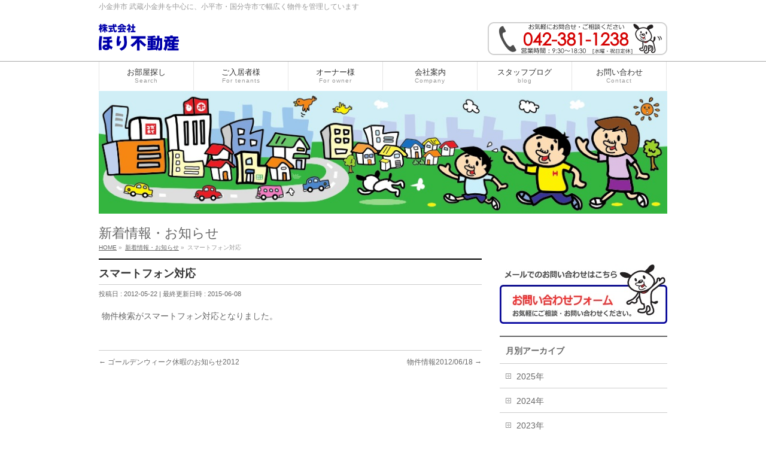

--- FILE ---
content_type: text/html; charset=UTF-8
request_url: https://www.hori2103.com/info/sp/
body_size: 12340
content:
<!DOCTYPE html>
<!--[if IE]>
<meta http-equiv="X-UA-Compatible" content="IE=Edge">
<![endif]-->
<html xmlns:fb="http://ogp.me/ns/fb#" dir="ltr" lang="ja" prefix="og: https://ogp.me/ns#">
<head>
<meta charset="UTF-8" />
<title>スマートフォン対応 - 株式会社ほり不動産</title>
<link rel="start" href="https://www.hori2103.com" title="HOME" />


<!--[if lte IE 8]>
<link rel="stylesheet" type="text/css" media="all" href="https://www.hori2103.com/wp-content/themes/biz-vektor-child/style_oldie.css" />
<![endif]-->
<meta id="viewport" name="viewport" content="width=device-width, initial-scale=1">
<title>スマートフォン対応 - 株式会社ほり不動産</title>

		<!-- All in One SEO 4.9.1.1 - aioseo.com -->
	<meta name="description" content="物件検索がスマートフォン対応となりました。" />
	<meta name="robots" content="max-image-preview:large" />
	<meta name="author" content="hori"/>
	<link rel="canonical" href="https://www.hori2103.com/info/sp/" />
	<meta name="generator" content="All in One SEO (AIOSEO) 4.9.1.1" />

		<!-- Google tag (gtag.js) --> <script async src="https://www.googletagmanager.com/gtag/js?id=G-KLJP46JBG5"></script> <script> window.dataLayer = window.dataLayer || []; function gtag(){dataLayer.push(arguments);} gtag('js', new Date()); gtag('config', 'G-KLJP46JBG5'); </script>
		<meta property="og:locale" content="ja_JP" />
		<meta property="og:site_name" content="株式会社ほり不動産 - 小金井市 武蔵小金井を中心に、小平市・国分寺市で幅広く物件を管理しています" />
		<meta property="og:type" content="article" />
		<meta property="og:title" content="スマートフォン対応 - 株式会社ほり不動産" />
		<meta property="og:description" content="物件検索がスマートフォン対応となりました。" />
		<meta property="og:url" content="https://www.hori2103.com/info/sp/" />
		<meta property="article:published_time" content="2012-05-22T03:45:07+00:00" />
		<meta property="article:modified_time" content="2015-06-08T02:58:20+00:00" />
		<meta name="twitter:card" content="summary_large_image" />
		<meta name="twitter:title" content="スマートフォン対応 - 株式会社ほり不動産" />
		<meta name="twitter:description" content="物件検索がスマートフォン対応となりました。" />
		<script type="application/ld+json" class="aioseo-schema">
			{"@context":"https:\/\/schema.org","@graph":[{"@type":"BreadcrumbList","@id":"https:\/\/www.hori2103.com\/info\/sp\/#breadcrumblist","itemListElement":[{"@type":"ListItem","@id":"https:\/\/www.hori2103.com#listItem","position":1,"name":"Home","item":"https:\/\/www.hori2103.com","nextItem":{"@type":"ListItem","@id":"https:\/\/www.hori2103.com\/info\/#listItem","name":"\u65b0\u7740\u60c5\u5831\u30fb\u304a\u77e5\u3089\u305b"}},{"@type":"ListItem","@id":"https:\/\/www.hori2103.com\/info\/#listItem","position":2,"name":"\u65b0\u7740\u60c5\u5831\u30fb\u304a\u77e5\u3089\u305b","item":"https:\/\/www.hori2103.com\/info\/","nextItem":{"@type":"ListItem","@id":"https:\/\/www.hori2103.com\/info\/sp\/#listItem","name":"\u30b9\u30de\u30fc\u30c8\u30d5\u30a9\u30f3\u5bfe\u5fdc"},"previousItem":{"@type":"ListItem","@id":"https:\/\/www.hori2103.com#listItem","name":"Home"}},{"@type":"ListItem","@id":"https:\/\/www.hori2103.com\/info\/sp\/#listItem","position":3,"name":"\u30b9\u30de\u30fc\u30c8\u30d5\u30a9\u30f3\u5bfe\u5fdc","previousItem":{"@type":"ListItem","@id":"https:\/\/www.hori2103.com\/info\/#listItem","name":"\u65b0\u7740\u60c5\u5831\u30fb\u304a\u77e5\u3089\u305b"}}]},{"@type":"Organization","@id":"https:\/\/www.hori2103.com\/#organization","name":"\u682a\u5f0f\u4f1a\u793e\u307b\u308a\u4e0d\u52d5\u7523 #","description":"\u5c0f\u91d1\u4e95\u5e02 \u6b66\u8535\u5c0f\u91d1\u4e95\u3092\u4e2d\u5fc3\u306b\u3001\u5c0f\u5e73\u5e02\u30fb\u56fd\u5206\u5bfa\u5e02\u3067\u5e45\u5e83\u304f\u7269\u4ef6\u3092\u7ba1\u7406\u3057\u3066\u3044\u307e\u3059","url":"https:\/\/www.hori2103.com\/","telephone":"+81423811238","logo":{"@type":"ImageObject","url":"https:\/\/www.hori2103.com\/wp-content\/uploads\/2014\/10\/text3759-1.png","@id":"https:\/\/www.hori2103.com\/info\/sp\/#organizationLogo","width":134,"height":45},"image":{"@id":"https:\/\/www.hori2103.com\/info\/sp\/#organizationLogo"},"sameAs":["https:\/\/facebook.com\/","https:\/\/x.com\/","https:\/\/instagram.com\/","https:\/\/pinterest.com\/","https:\/\/youtube.com\/","https:\/\/linkedin.com\/in\/"]},{"@type":"Person","@id":"https:\/\/www.hori2103.com\/author\/hori\/#author","url":"https:\/\/www.hori2103.com\/author\/hori\/","name":"hori","image":{"@type":"ImageObject","@id":"https:\/\/www.hori2103.com\/info\/sp\/#authorImage","url":"https:\/\/secure.gravatar.com\/avatar\/1e3991812fd07538f44b64135bb63530e1fa445532c3529f1a9a7ece011de703?s=96&d=blank&r=g","width":96,"height":96,"caption":"hori"}},{"@type":"WebPage","@id":"https:\/\/www.hori2103.com\/info\/sp\/#webpage","url":"https:\/\/www.hori2103.com\/info\/sp\/","name":"\u30b9\u30de\u30fc\u30c8\u30d5\u30a9\u30f3\u5bfe\u5fdc - \u682a\u5f0f\u4f1a\u793e\u307b\u308a\u4e0d\u52d5\u7523","description":"\u7269\u4ef6\u691c\u7d22\u304c\u30b9\u30de\u30fc\u30c8\u30d5\u30a9\u30f3\u5bfe\u5fdc\u3068\u306a\u308a\u307e\u3057\u305f\u3002","inLanguage":"ja","isPartOf":{"@id":"https:\/\/www.hori2103.com\/#website"},"breadcrumb":{"@id":"https:\/\/www.hori2103.com\/info\/sp\/#breadcrumblist"},"author":{"@id":"https:\/\/www.hori2103.com\/author\/hori\/#author"},"creator":{"@id":"https:\/\/www.hori2103.com\/author\/hori\/#author"},"datePublished":"2012-05-22T12:45:07+09:00","dateModified":"2015-06-08T11:58:20+09:00"},{"@type":"WebSite","@id":"https:\/\/www.hori2103.com\/#website","url":"https:\/\/www.hori2103.com\/","name":"\u682a\u5f0f\u4f1a\u793e\u307b\u308a\u4e0d\u52d5\u7523","description":"\u5c0f\u91d1\u4e95\u5e02 \u6b66\u8535\u5c0f\u91d1\u4e95\u3092\u4e2d\u5fc3\u306b\u3001\u5c0f\u5e73\u5e02\u30fb\u56fd\u5206\u5bfa\u5e02\u3067\u5e45\u5e83\u304f\u7269\u4ef6\u3092\u7ba1\u7406\u3057\u3066\u3044\u307e\u3059","inLanguage":"ja","publisher":{"@id":"https:\/\/www.hori2103.com\/#organization"}}]}
		</script>
		<!-- All in One SEO -->

<meta name="keywords" content="堀不動産,武蔵小金井,賃貸,アパート,マンション,不動産,物件," />
<link rel='dns-prefetch' href='//www.googletagmanager.com' />
<link rel="alternate" type="application/rss+xml" title="株式会社ほり不動産 &raquo; フィード" href="https://www.hori2103.com/feed/" />
<link rel="alternate" type="application/rss+xml" title="株式会社ほり不動産 &raquo; コメントフィード" href="https://www.hori2103.com/comments/feed/" />
<link rel="alternate" title="oEmbed (JSON)" type="application/json+oembed" href="https://www.hori2103.com/wp-json/oembed/1.0/embed?url=https%3A%2F%2Fwww.hori2103.com%2Finfo%2Fsp%2F" />
<link rel="alternate" title="oEmbed (XML)" type="text/xml+oembed" href="https://www.hori2103.com/wp-json/oembed/1.0/embed?url=https%3A%2F%2Fwww.hori2103.com%2Finfo%2Fsp%2F&#038;format=xml" />
<meta name="description" content="物件検索がスマートフォン対応となりました。" />
<style type="text/css">.keyColorBG,.keyColorBGh:hover,.keyColor_bg,.keyColor_bg_hover:hover{background-color: #e90000;}.keyColorCl,.keyColorClh:hover,.keyColor_txt,.keyColor_txt_hover:hover{color: #e90000;}.keyColorBd,.keyColorBdh:hover,.keyColor_border,.keyColor_border_hover:hover{border-color: #e90000;}.color_keyBG,.color_keyBGh:hover,.color_key_bg,.color_key_bg_hover:hover{background-color: #e90000;}.color_keyCl,.color_keyClh:hover,.color_key_txt,.color_key_txt_hover:hover{color: #e90000;}.color_keyBd,.color_keyBdh:hover,.color_key_border,.color_key_border_hover:hover{border-color: #e90000;}</style>
<style id='wp-img-auto-sizes-contain-inline-css' type='text/css'>
img:is([sizes=auto i],[sizes^="auto," i]){contain-intrinsic-size:3000px 1500px}
/*# sourceURL=wp-img-auto-sizes-contain-inline-css */
</style>
<style id='wp-emoji-styles-inline-css' type='text/css'>

	img.wp-smiley, img.emoji {
		display: inline !important;
		border: none !important;
		box-shadow: none !important;
		height: 1em !important;
		width: 1em !important;
		margin: 0 0.07em !important;
		vertical-align: -0.1em !important;
		background: none !important;
		padding: 0 !important;
	}
/*# sourceURL=wp-emoji-styles-inline-css */
</style>
<style id='wp-block-library-inline-css' type='text/css'>
:root{--wp-block-synced-color:#7a00df;--wp-block-synced-color--rgb:122,0,223;--wp-bound-block-color:var(--wp-block-synced-color);--wp-editor-canvas-background:#ddd;--wp-admin-theme-color:#007cba;--wp-admin-theme-color--rgb:0,124,186;--wp-admin-theme-color-darker-10:#006ba1;--wp-admin-theme-color-darker-10--rgb:0,107,160.5;--wp-admin-theme-color-darker-20:#005a87;--wp-admin-theme-color-darker-20--rgb:0,90,135;--wp-admin-border-width-focus:2px}@media (min-resolution:192dpi){:root{--wp-admin-border-width-focus:1.5px}}.wp-element-button{cursor:pointer}:root .has-very-light-gray-background-color{background-color:#eee}:root .has-very-dark-gray-background-color{background-color:#313131}:root .has-very-light-gray-color{color:#eee}:root .has-very-dark-gray-color{color:#313131}:root .has-vivid-green-cyan-to-vivid-cyan-blue-gradient-background{background:linear-gradient(135deg,#00d084,#0693e3)}:root .has-purple-crush-gradient-background{background:linear-gradient(135deg,#34e2e4,#4721fb 50%,#ab1dfe)}:root .has-hazy-dawn-gradient-background{background:linear-gradient(135deg,#faaca8,#dad0ec)}:root .has-subdued-olive-gradient-background{background:linear-gradient(135deg,#fafae1,#67a671)}:root .has-atomic-cream-gradient-background{background:linear-gradient(135deg,#fdd79a,#004a59)}:root .has-nightshade-gradient-background{background:linear-gradient(135deg,#330968,#31cdcf)}:root .has-midnight-gradient-background{background:linear-gradient(135deg,#020381,#2874fc)}:root{--wp--preset--font-size--normal:16px;--wp--preset--font-size--huge:42px}.has-regular-font-size{font-size:1em}.has-larger-font-size{font-size:2.625em}.has-normal-font-size{font-size:var(--wp--preset--font-size--normal)}.has-huge-font-size{font-size:var(--wp--preset--font-size--huge)}.has-text-align-center{text-align:center}.has-text-align-left{text-align:left}.has-text-align-right{text-align:right}.has-fit-text{white-space:nowrap!important}#end-resizable-editor-section{display:none}.aligncenter{clear:both}.items-justified-left{justify-content:flex-start}.items-justified-center{justify-content:center}.items-justified-right{justify-content:flex-end}.items-justified-space-between{justify-content:space-between}.screen-reader-text{border:0;clip-path:inset(50%);height:1px;margin:-1px;overflow:hidden;padding:0;position:absolute;width:1px;word-wrap:normal!important}.screen-reader-text:focus{background-color:#ddd;clip-path:none;color:#444;display:block;font-size:1em;height:auto;left:5px;line-height:normal;padding:15px 23px 14px;text-decoration:none;top:5px;width:auto;z-index:100000}html :where(.has-border-color){border-style:solid}html :where([style*=border-top-color]){border-top-style:solid}html :where([style*=border-right-color]){border-right-style:solid}html :where([style*=border-bottom-color]){border-bottom-style:solid}html :where([style*=border-left-color]){border-left-style:solid}html :where([style*=border-width]){border-style:solid}html :where([style*=border-top-width]){border-top-style:solid}html :where([style*=border-right-width]){border-right-style:solid}html :where([style*=border-bottom-width]){border-bottom-style:solid}html :where([style*=border-left-width]){border-left-style:solid}html :where(img[class*=wp-image-]){height:auto;max-width:100%}:where(figure){margin:0 0 1em}html :where(.is-position-sticky){--wp-admin--admin-bar--position-offset:var(--wp-admin--admin-bar--height,0px)}@media screen and (max-width:600px){html :where(.is-position-sticky){--wp-admin--admin-bar--position-offset:0px}}

/*# sourceURL=wp-block-library-inline-css */
</style><style id='global-styles-inline-css' type='text/css'>
:root{--wp--preset--aspect-ratio--square: 1;--wp--preset--aspect-ratio--4-3: 4/3;--wp--preset--aspect-ratio--3-4: 3/4;--wp--preset--aspect-ratio--3-2: 3/2;--wp--preset--aspect-ratio--2-3: 2/3;--wp--preset--aspect-ratio--16-9: 16/9;--wp--preset--aspect-ratio--9-16: 9/16;--wp--preset--color--black: #000000;--wp--preset--color--cyan-bluish-gray: #abb8c3;--wp--preset--color--white: #ffffff;--wp--preset--color--pale-pink: #f78da7;--wp--preset--color--vivid-red: #cf2e2e;--wp--preset--color--luminous-vivid-orange: #ff6900;--wp--preset--color--luminous-vivid-amber: #fcb900;--wp--preset--color--light-green-cyan: #7bdcb5;--wp--preset--color--vivid-green-cyan: #00d084;--wp--preset--color--pale-cyan-blue: #8ed1fc;--wp--preset--color--vivid-cyan-blue: #0693e3;--wp--preset--color--vivid-purple: #9b51e0;--wp--preset--gradient--vivid-cyan-blue-to-vivid-purple: linear-gradient(135deg,rgb(6,147,227) 0%,rgb(155,81,224) 100%);--wp--preset--gradient--light-green-cyan-to-vivid-green-cyan: linear-gradient(135deg,rgb(122,220,180) 0%,rgb(0,208,130) 100%);--wp--preset--gradient--luminous-vivid-amber-to-luminous-vivid-orange: linear-gradient(135deg,rgb(252,185,0) 0%,rgb(255,105,0) 100%);--wp--preset--gradient--luminous-vivid-orange-to-vivid-red: linear-gradient(135deg,rgb(255,105,0) 0%,rgb(207,46,46) 100%);--wp--preset--gradient--very-light-gray-to-cyan-bluish-gray: linear-gradient(135deg,rgb(238,238,238) 0%,rgb(169,184,195) 100%);--wp--preset--gradient--cool-to-warm-spectrum: linear-gradient(135deg,rgb(74,234,220) 0%,rgb(151,120,209) 20%,rgb(207,42,186) 40%,rgb(238,44,130) 60%,rgb(251,105,98) 80%,rgb(254,248,76) 100%);--wp--preset--gradient--blush-light-purple: linear-gradient(135deg,rgb(255,206,236) 0%,rgb(152,150,240) 100%);--wp--preset--gradient--blush-bordeaux: linear-gradient(135deg,rgb(254,205,165) 0%,rgb(254,45,45) 50%,rgb(107,0,62) 100%);--wp--preset--gradient--luminous-dusk: linear-gradient(135deg,rgb(255,203,112) 0%,rgb(199,81,192) 50%,rgb(65,88,208) 100%);--wp--preset--gradient--pale-ocean: linear-gradient(135deg,rgb(255,245,203) 0%,rgb(182,227,212) 50%,rgb(51,167,181) 100%);--wp--preset--gradient--electric-grass: linear-gradient(135deg,rgb(202,248,128) 0%,rgb(113,206,126) 100%);--wp--preset--gradient--midnight: linear-gradient(135deg,rgb(2,3,129) 0%,rgb(40,116,252) 100%);--wp--preset--font-size--small: 13px;--wp--preset--font-size--medium: 20px;--wp--preset--font-size--large: 36px;--wp--preset--font-size--x-large: 42px;--wp--preset--spacing--20: 0.44rem;--wp--preset--spacing--30: 0.67rem;--wp--preset--spacing--40: 1rem;--wp--preset--spacing--50: 1.5rem;--wp--preset--spacing--60: 2.25rem;--wp--preset--spacing--70: 3.38rem;--wp--preset--spacing--80: 5.06rem;--wp--preset--shadow--natural: 6px 6px 9px rgba(0, 0, 0, 0.2);--wp--preset--shadow--deep: 12px 12px 50px rgba(0, 0, 0, 0.4);--wp--preset--shadow--sharp: 6px 6px 0px rgba(0, 0, 0, 0.2);--wp--preset--shadow--outlined: 6px 6px 0px -3px rgb(255, 255, 255), 6px 6px rgb(0, 0, 0);--wp--preset--shadow--crisp: 6px 6px 0px rgb(0, 0, 0);}:where(.is-layout-flex){gap: 0.5em;}:where(.is-layout-grid){gap: 0.5em;}body .is-layout-flex{display: flex;}.is-layout-flex{flex-wrap: wrap;align-items: center;}.is-layout-flex > :is(*, div){margin: 0;}body .is-layout-grid{display: grid;}.is-layout-grid > :is(*, div){margin: 0;}:where(.wp-block-columns.is-layout-flex){gap: 2em;}:where(.wp-block-columns.is-layout-grid){gap: 2em;}:where(.wp-block-post-template.is-layout-flex){gap: 1.25em;}:where(.wp-block-post-template.is-layout-grid){gap: 1.25em;}.has-black-color{color: var(--wp--preset--color--black) !important;}.has-cyan-bluish-gray-color{color: var(--wp--preset--color--cyan-bluish-gray) !important;}.has-white-color{color: var(--wp--preset--color--white) !important;}.has-pale-pink-color{color: var(--wp--preset--color--pale-pink) !important;}.has-vivid-red-color{color: var(--wp--preset--color--vivid-red) !important;}.has-luminous-vivid-orange-color{color: var(--wp--preset--color--luminous-vivid-orange) !important;}.has-luminous-vivid-amber-color{color: var(--wp--preset--color--luminous-vivid-amber) !important;}.has-light-green-cyan-color{color: var(--wp--preset--color--light-green-cyan) !important;}.has-vivid-green-cyan-color{color: var(--wp--preset--color--vivid-green-cyan) !important;}.has-pale-cyan-blue-color{color: var(--wp--preset--color--pale-cyan-blue) !important;}.has-vivid-cyan-blue-color{color: var(--wp--preset--color--vivid-cyan-blue) !important;}.has-vivid-purple-color{color: var(--wp--preset--color--vivid-purple) !important;}.has-black-background-color{background-color: var(--wp--preset--color--black) !important;}.has-cyan-bluish-gray-background-color{background-color: var(--wp--preset--color--cyan-bluish-gray) !important;}.has-white-background-color{background-color: var(--wp--preset--color--white) !important;}.has-pale-pink-background-color{background-color: var(--wp--preset--color--pale-pink) !important;}.has-vivid-red-background-color{background-color: var(--wp--preset--color--vivid-red) !important;}.has-luminous-vivid-orange-background-color{background-color: var(--wp--preset--color--luminous-vivid-orange) !important;}.has-luminous-vivid-amber-background-color{background-color: var(--wp--preset--color--luminous-vivid-amber) !important;}.has-light-green-cyan-background-color{background-color: var(--wp--preset--color--light-green-cyan) !important;}.has-vivid-green-cyan-background-color{background-color: var(--wp--preset--color--vivid-green-cyan) !important;}.has-pale-cyan-blue-background-color{background-color: var(--wp--preset--color--pale-cyan-blue) !important;}.has-vivid-cyan-blue-background-color{background-color: var(--wp--preset--color--vivid-cyan-blue) !important;}.has-vivid-purple-background-color{background-color: var(--wp--preset--color--vivid-purple) !important;}.has-black-border-color{border-color: var(--wp--preset--color--black) !important;}.has-cyan-bluish-gray-border-color{border-color: var(--wp--preset--color--cyan-bluish-gray) !important;}.has-white-border-color{border-color: var(--wp--preset--color--white) !important;}.has-pale-pink-border-color{border-color: var(--wp--preset--color--pale-pink) !important;}.has-vivid-red-border-color{border-color: var(--wp--preset--color--vivid-red) !important;}.has-luminous-vivid-orange-border-color{border-color: var(--wp--preset--color--luminous-vivid-orange) !important;}.has-luminous-vivid-amber-border-color{border-color: var(--wp--preset--color--luminous-vivid-amber) !important;}.has-light-green-cyan-border-color{border-color: var(--wp--preset--color--light-green-cyan) !important;}.has-vivid-green-cyan-border-color{border-color: var(--wp--preset--color--vivid-green-cyan) !important;}.has-pale-cyan-blue-border-color{border-color: var(--wp--preset--color--pale-cyan-blue) !important;}.has-vivid-cyan-blue-border-color{border-color: var(--wp--preset--color--vivid-cyan-blue) !important;}.has-vivid-purple-border-color{border-color: var(--wp--preset--color--vivid-purple) !important;}.has-vivid-cyan-blue-to-vivid-purple-gradient-background{background: var(--wp--preset--gradient--vivid-cyan-blue-to-vivid-purple) !important;}.has-light-green-cyan-to-vivid-green-cyan-gradient-background{background: var(--wp--preset--gradient--light-green-cyan-to-vivid-green-cyan) !important;}.has-luminous-vivid-amber-to-luminous-vivid-orange-gradient-background{background: var(--wp--preset--gradient--luminous-vivid-amber-to-luminous-vivid-orange) !important;}.has-luminous-vivid-orange-to-vivid-red-gradient-background{background: var(--wp--preset--gradient--luminous-vivid-orange-to-vivid-red) !important;}.has-very-light-gray-to-cyan-bluish-gray-gradient-background{background: var(--wp--preset--gradient--very-light-gray-to-cyan-bluish-gray) !important;}.has-cool-to-warm-spectrum-gradient-background{background: var(--wp--preset--gradient--cool-to-warm-spectrum) !important;}.has-blush-light-purple-gradient-background{background: var(--wp--preset--gradient--blush-light-purple) !important;}.has-blush-bordeaux-gradient-background{background: var(--wp--preset--gradient--blush-bordeaux) !important;}.has-luminous-dusk-gradient-background{background: var(--wp--preset--gradient--luminous-dusk) !important;}.has-pale-ocean-gradient-background{background: var(--wp--preset--gradient--pale-ocean) !important;}.has-electric-grass-gradient-background{background: var(--wp--preset--gradient--electric-grass) !important;}.has-midnight-gradient-background{background: var(--wp--preset--gradient--midnight) !important;}.has-small-font-size{font-size: var(--wp--preset--font-size--small) !important;}.has-medium-font-size{font-size: var(--wp--preset--font-size--medium) !important;}.has-large-font-size{font-size: var(--wp--preset--font-size--large) !important;}.has-x-large-font-size{font-size: var(--wp--preset--font-size--x-large) !important;}
/*# sourceURL=global-styles-inline-css */
</style>

<style id='classic-theme-styles-inline-css' type='text/css'>
/*! This file is auto-generated */
.wp-block-button__link{color:#fff;background-color:#32373c;border-radius:9999px;box-shadow:none;text-decoration:none;padding:calc(.667em + 2px) calc(1.333em + 2px);font-size:1.125em}.wp-block-file__button{background:#32373c;color:#fff;text-decoration:none}
/*# sourceURL=/wp-includes/css/classic-themes.min.css */
</style>
<link rel='stylesheet' id='tcd-maps-css' href='https://www.hori2103.com/wp-content/plugins/tcd-google-maps/admin.css?ver=6.9' type='text/css' media='all' />
<link rel='stylesheet' id='Biz_Vektor_common_style-css' href='https://www.hori2103.com/wp-content/themes/biz-vektor/css/bizvektor_common_min.css?ver=1.13.1' type='text/css' media='all' />
<link rel='stylesheet' id='Biz_Vektor_Design_style-css' href='https://www.hori2103.com/wp-content/themes/biz-vektor/design_skins/plain/plain.css?ver=1.13.1' type='text/css' media='all' />
<link rel='stylesheet' id='Biz_Vektor_plugin_sns_style-css' href='https://www.hori2103.com/wp-content/themes/biz-vektor/plugins/sns/style_bizvektor_sns.css?ver=6.9' type='text/css' media='all' />

<!-- Site Kit によって追加された Google タグ（gtag.js）スニペット -->
<!-- Google アナリティクス スニペット (Site Kit が追加) -->
<script type="text/javascript" src="https://www.googletagmanager.com/gtag/js?id=G-KLJP46JBG5" id="google_gtagjs-js" async></script>
<script type="text/javascript" id="google_gtagjs-js-after">
/* <![CDATA[ */
window.dataLayer = window.dataLayer || [];function gtag(){dataLayer.push(arguments);}
gtag("set","linker",{"domains":["www.hori2103.com"]});
gtag("js", new Date());
gtag("set", "developer_id.dZTNiMT", true);
gtag("config", "G-KLJP46JBG5");
//# sourceURL=google_gtagjs-js-after
/* ]]> */
</script>
<link rel="https://api.w.org/" href="https://www.hori2103.com/wp-json/" /><link rel="alternate" title="JSON" type="application/json" href="https://www.hori2103.com/wp-json/wp/v2/info/1805" /><link rel="EditURI" type="application/rsd+xml" title="RSD" href="https://www.hori2103.com/xmlrpc.php?rsd" />
<link rel='shortlink' href='https://www.hori2103.com/?p=1805' />
<meta name="generator" content="Site Kit by Google 1.167.0" /><!--[if lte IE 8]>
<link rel="stylesheet" type="text/css" media="all" href="https://www.hori2103.com/wp-content/themes/biz-vektor/design_skins/plain/plain_oldie.css" />
<![endif]-->
<link rel="SHORTCUT ICON" HREF="https://hori2103.com/wp-content/uploads/2015/07/5594c8538f26d.ico" /><link rel="preconnect" href="https://fonts.gstatic.com">
<link href="https://fonts.googleapis.com/css2?family=Anton&family=Lato:wght@900&display=swap" rel="stylesheet"><link rel="pingback" href="https://www.hori2103.com/xmlrpc.php" />
<style type="text/css">
/*-------------------------------------------*/
/*	menu divide
/*-------------------------------------------*/
@media (min-width: 970px) { #gMenu .menu > li { width:16.65%; text-align:center; } }
</style>
<style type="text/css">
/*-------------------------------------------*/
/*	font
/*-------------------------------------------*/
h1,h2,h3,h4,h4,h5,h6,#header #site-title,#pageTitBnr #pageTitInner #pageTit,#content .leadTxt,#sideTower .localHead {font-family: "ヒラギノ角ゴ Pro W3","Hiragino Kaku Gothic Pro","メイリオ",Meiryo,Osaka,"ＭＳ Ｐゴシック","MS PGothic",sans-serif; }
#pageTitBnr #pageTitInner #pageTit { font-weight:lighter; }
#gMenu .menu li a strong {font-family: "ヒラギノ角ゴ Pro W3","Hiragino Kaku Gothic Pro","メイリオ",Meiryo,Osaka,"ＭＳ Ｐゴシック","MS PGothic",sans-serif; }
</style>
<link rel="stylesheet" href="https://www.hori2103.com/wp-content/themes/biz-vektor-child/style.css" type="text/css" media="all" />
<style type="text/css">
#powerd{display:none}</style>
				<script type="text/javascript">
			var _gaq = _gaq || [];
			_gaq.push(['_setAccount', 'UA-63372183-1']);
			_gaq.push(['_trackPageview']);
							(function() {
				var ga = document.createElement('script'); ga.type = 'text/javascript'; ga.async = true;
				ga.src = ('https:' == document.location.protocol ? 'https://ssl' : 'http://www') + '.google-analytics.com/ga.js';
				var s = document.getElementsByTagName('script')[0]; s.parentNode.insertBefore(ga, s);
			})();
			</script>
		<link rel="apple-touch-icon" href="https://hori2103.com/wp-content/uploads/2015/07/webclip.png" />

</head>

<body class="wp-singular info-template-default single single-info postid-1805 wp-theme-biz-vektor wp-child-theme-biz-vektor-child two-column right-sidebar">

<div id="fb-root"></div>

<div id="wrap">

<!--[if lte IE 8]>
<div id="eradi_ie_box">
<div class="alert_title">ご利用の Internet Exproler は古すぎます。</div>
<p>このウェブサイトはあなたがご利用の Internet Explorer をサポートしていないため、正しく表示・動作しません。<br />
古い Internet Exproler はセキュリティーの問題があるため、新しいブラウザに移行する事が強く推奨されています。<br />
最新の Internet Exproler を利用するか、<a href="https://www.google.co.jp/chrome/browser/index.html" target="_blank">Chrome</a> や <a href="https://www.mozilla.org/ja/firefox/new/" target="_blank">Firefox</a> など、より早くて快適なブラウザをご利用ください。</p>
</div>
<![endif]-->

<!-- [ #headerTop ] -->
<div id="headerTop">
<div class="innerBox">
<div id="site-description">小金井市 武蔵小金井を中心に、小平市・国分寺市で幅広く物件を管理しています</div>
</div>
</div><!-- [ /#headerTop ] -->

<!-- [ #header ] -->
<div id="header">
<div id="headerInner" class="innerBox">
<!-- [ #headLogo ] -->
<div id="site-title">
<a href="https://www.hori2103.com/" title="株式会社ほり不動産" rel="home">
<img src="https://hori2103.com/wp-content/uploads/2014/10/text3759-1.png" alt="株式会社ほり不動産" /></a>
</div>
<!-- [ /#headLogo ] -->

<!-- [ #headContact ] -->
<div id="headContact"><div id="headContactInner"><a href="tel:0423811238"><img src="https://www.hori2103.com/wp-content/uploads/2025/07/headtel.png" alt="���C�y�ɂ����k�E���⍇���������BTEL:042-381-1238" /></a></div></div><!-- [ /#headContact ] -->

</div>
<!-- #headerInner -->
</div>
<!-- [ /#header ] -->


<!-- [ #gMenu ] -->
<div id="gMenu" class="itemClose">
<div id="gMenuInner" class="innerBox">
<h3 class="assistive-text" onclick="showHide('gMenu');"><span>MENU</span></h3>
<div class="skip-link screen-reader-text">
	<a href="#content" title="メニューを飛ばす">メニューを飛ばす</a>
</div>
<div class="menu-headernavigation-container"><ul id="menu-headernavigation" class="menu"><li id="menu-item-557" class="menu-item menu-item-type-custom menu-item-object-custom"><a target="_blank" href="http://asp.athome.jp/lst/ER_ID/015861/item/kr/art/01/"><strong>お部屋探し</strong><span>Search</span></a></li>
<li id="menu-item-605" class="menu-item menu-item-type-post_type menu-item-object-page menu-item-has-children"><a href="https://www.hori2103.com/tenants/"><strong>ご入居者様</strong><span>For tenants</span></a>
<ul class="sub-menu">
	<li id="menu-item-608" class="menu-item menu-item-type-post_type menu-item-object-page"><a href="https://www.hori2103.com/tenants/nyukyo/">入居にあたり</a></li>
	<li id="menu-item-607" class="menu-item menu-item-type-post_type menu-item-object-page"><a href="https://www.hori2103.com/tenants/net/">インターネット接続</a></li>
	<li id="menu-item-606" class="menu-item menu-item-type-post_type menu-item-object-page"><a href="https://www.hori2103.com/tenants/help/">お困りの時は</a></li>
	<li id="menu-item-609" class="menu-item menu-item-type-post_type menu-item-object-page"><a href="https://www.hori2103.com/tenants/taikyo/">退去の際は</a></li>
</ul>
</li>
<li id="menu-item-610" class="menu-item menu-item-type-post_type menu-item-object-page menu-item-has-children"><a href="https://www.hori2103.com/owner/"><strong>オーナー様</strong><span>For owner</span></a>
<ul class="sub-menu">
	<li id="menu-item-612" class="menu-item menu-item-type-post_type menu-item-object-page"><a href="https://www.hori2103.com/owner/bukken/">募集物件の成約まで</a></li>
	<li id="menu-item-611" class="menu-item menu-item-type-post_type menu-item-object-page"><a href="https://www.hori2103.com/owner/raku/">らくらく集金管理サービス</a></li>
	<li id="menu-item-613" class="menu-item menu-item-type-post_type menu-item-object-page"><a href="https://www.hori2103.com/owner/shisan/">資産活用について</a></li>
</ul>
</li>
<li id="menu-item-546" class="menu-item menu-item-type-post_type menu-item-object-page menu-item-has-children"><a href="https://www.hori2103.com/company/"><strong>会社案内</strong><span>Company</span></a>
<ul class="sub-menu">
	<li id="menu-item-837" class="menu-item menu-item-type-post_type menu-item-object-page"><a href="https://www.hori2103.com/company/greeting/">ご挨拶</a></li>
	<li id="menu-item-545" class="menu-item menu-item-type-post_type menu-item-object-page"><a href="https://www.hori2103.com/company/companyoutline/">会社概要</a></li>
	<li id="menu-item-543" class="menu-item menu-item-type-post_type menu-item-object-page"><a href="https://www.hori2103.com/company/service/">営業案内</a></li>
	<li id="menu-item-616" class="menu-item menu-item-type-post_type menu-item-object-page"><a href="https://www.hori2103.com/company/member/">社員紹介</a></li>
	<li id="menu-item-615" class="menu-item menu-item-type-post_type menu-item-object-page"><a href="https://www.hori2103.com/company/access/">地図・アクセス</a></li>
</ul>
</li>
<li id="menu-item-970" class="menu-item menu-item-type-post_type menu-item-object-page current_page_parent"><a href="https://www.hori2103.com/blog/"><strong>スタッフブログ</strong><span>blog</span></a></li>
<li id="menu-item-620" class="menu-item menu-item-type-post_type menu-item-object-page"><a href="https://www.hori2103.com/contact/"><strong>お問い合わせ</strong><span>Contact</span></a></li>
</ul></div>
</div><!-- [ /#gMenuInner ] -->
</div>
<!-- [ /#gMenu ] -->

<div id="topMainBnr">
<div id="topMainBnrFrame">
<div class="slideFrame">
<img src="https://hori2103.com/wp-content/uploads/2014/10/header_2.jpg">
 </div>
 </div>
 </div>
<div id="pageTitBnr">
<div class="innerBox">
<div id="pageTitInner">
<div id="pageTit">
新着情報・お知らせ</div>
</div><!-- [ /#pageTitInner ] -->
</div>
</div><!-- [ /#pageTitBnr ] -->
<!-- [ #panList ] -->
<div id="panList">
<div id="panListInner" class="innerBox"><ul><li id="panHome" itemprop="itemListElement" itemscope itemtype="http://schema.org/ListItem"><a href="https://www.hori2103.com" itemprop="item"><span itemprop="name">HOME</span></a> &raquo; </li><li itemprop="itemListElement" itemscope itemtype="http://schema.org/ListItem"><a href="https://www.hori2103.com/info/" itemprop="item"><span itemprop="name">新着情報・お知らせ</span></a> &raquo; </li><li itemprop="itemListElement" itemscope itemtype="http://schema.org/ListItem"><span itemprop="name">スマートフォン対応</span></li></ul></div>
</div>
<!-- [ /#panList ] -->

<div id="main">
<!-- [ #container ] -->
<div id="container" class="innerBox">
	<!-- [ #content ] -->
	<div id="content" class="content">

<!-- [ #post- ] -->
<div id="post-1805" class="post-1805 info type-info status-publish hentry">
	<h1 class="entryPostTitle entry-title">スマートフォン対応</h1>
	<div class="entry-meta">
<span class="published">投稿日 : 2012-05-22</span>
<span class="updated entry-meta-items">最終更新日時 : 2015-06-08</span>
<span class="vcard author entry-meta-items">投稿者 : <span class="fn">hori</span></span>
</div>
<!-- .entry-meta -->
	<div class="entry-content post-content">
		<p>物件検索がスマートフォン対応となりました。</p>
			</div><!-- .entry-content -->



</div>
<!-- [ /#post- ] -->

<div id="nav-below" class="navigation">
	<div class="nav-previous"><a href="https://www.hori2103.com/info/gw2012/" rel="prev"><span class="meta-nav">&larr;</span> ゴールデンウィーク休暇のお知らせ2012</a></div>
	<div class="nav-next"><a href="https://www.hori2103.com/info/bukken120618/" rel="next">物件情報2012/06/18 <span class="meta-nav">&rarr;</span></a></div>
</div><!-- #nav-below -->


<div id="comments">





</div><!-- #comments -->



</div>
<!-- [ /#content ] -->

<!-- [ #sideTower ] -->
<div id="sideTower" class="sideTower">
	<div class="sideWidget widget widget_text" id="text-8">			<div class="textwidget"><a href="https://hori2103.com/contact"><img class="resImage-mobile" src="https://hori2103.com/wp-content/uploads/2015/05/btn-contact-1.jpg" alt="お問い合わせフォーム" width="280" height="99" /></a></div>
		</div>	<div class="localSection sideWidget">
	<div class="sectionBox">
		<h3 class="localHead">月別アーカイブ</h3>
		<ul class="localNavi">
				<li><a href='https://www.hori2103.com/2025/?post_type=info'>2025年</a></li>
	<li><a href='https://www.hori2103.com/2024/?post_type=info'>2024年</a></li>
	<li><a href='https://www.hori2103.com/2023/?post_type=info'>2023年</a></li>
	<li><a href='https://www.hori2103.com/2022/?post_type=info'>2022年</a></li>
	<li><a href='https://www.hori2103.com/2021/?post_type=info'>2021年</a></li>
	<li><a href='https://www.hori2103.com/2020/?post_type=info'>2020年</a></li>
	<li><a href='https://www.hori2103.com/2019/?post_type=info'>2019年</a></li>
	<li><a href='https://www.hori2103.com/2018/?post_type=info'>2018年</a></li>
	<li><a href='https://www.hori2103.com/2017/?post_type=info'>2017年</a></li>
	<li><a href='https://www.hori2103.com/2016/?post_type=info'>2016年</a></li>
	<li><a href='https://www.hori2103.com/2015/?post_type=info'>2015年</a></li>
	<li><a href='https://www.hori2103.com/2014/?post_type=info'>2014年</a></li>
	<li><a href='https://www.hori2103.com/2013/?post_type=info'>2013年</a></li>
	<li><a href='https://www.hori2103.com/2012/?post_type=info'>2012年</a></li>
	<li><a href='https://www.hori2103.com/2011/?post_type=info'>2011年</a></li>
	<li><a href='https://www.hori2103.com/2010/?post_type=info'>2010年</a></li>
	<li><a href='https://www.hori2103.com/2009/?post_type=info'>2009年</a></li>
		</ul>
	</div>
	</div>
	</div>
<!-- [ /#sideTower ] -->
</div>
<!-- [ /#container ] -->

</div><!-- #main -->

<div id="back-top">
<a href="#wrap">
	<img id="pagetop" src="https://www.hori2103.com/wp-content/themes/biz-vektor/js/res-vektor/images/footer_pagetop.png" alt="PAGETOP" />
</a>
</div>

<!-- [ #footerSection ] -->
<div id="footerSection">

	<div id="pagetop">
	<div id="pagetopInner" class="innerBox">
	<a href="#wrap">PAGETOP</a>
	</div>
	</div>

	<div id="footMenu">
	<div id="footMenuInner" class="innerBox">
	<div class="menu-footernavigation-container"><ul id="menu-footernavigation" class="menu"><li id="menu-item-548" class="menu-item menu-item-type-post_type menu-item-object-page menu-item-548"><a href="https://www.hori2103.com/privacy/">プライバシーポリシー</a></li>
<li id="menu-item-549" class="menu-item menu-item-type-post_type menu-item-object-page menu-item-549"><a href="https://www.hori2103.com/sitemap-page/">サイトマップ</a></li>
<li id="menu-item-747" class="menu-item menu-item-type-post_type menu-item-object-page current_page_parent menu-item-747"><a href="https://www.hori2103.com/blog/">ほり不動産スタッフブログ</a></li>
<li id="menu-item-727" class="menu-item menu-item-type-post_type menu-item-object-page menu-item-727"><a href="https://www.hori2103.com/contact/">お問い合わせ</a></li>
<li id="menu-item-726" class="menu-item menu-item-type-post_type menu-item-object-page menu-item-726"><a href="https://www.hori2103.com/business/">業者様専用ページ</a></li>
</ul></div>	</div>
	</div>

	<!-- [ #footer ] -->
	<div id="footer">
	<!-- [ #footerInner ] -->
	<div id="footerInner" class="innerBox">
		<dl id="footerOutline">
		<dt>株式会社ほり不動産</dt>
		<dd>
		〒184-0004<br />
東京都小金井市本町5-11-7　第一国土ビル1F<br />
TEL:042-381-1238 / FAX:042-381-1371<br />
MAIL:info@hori2103.com<br />
営業時間9：30～18：30【定休日：水曜・祝日】		</dd>
		</dl>
		<!-- [ #footerSiteMap ] -->
		<div id="footerSiteMap">
<div class="menu-footersitemap-container"><ul id="menu-footersitemap" class="menu"><li id="menu-item-729" class="menu-item menu-item-type-post_type menu-item-object-page menu-item-has-children menu-item-729"><a href="https://www.hori2103.com/tenants/">ご入居者様</a>
<ul class="sub-menu">
	<li id="menu-item-730" class="menu-item menu-item-type-post_type menu-item-object-page menu-item-730"><a href="https://www.hori2103.com/tenants/help/">お困りの時は</a></li>
	<li id="menu-item-731" class="menu-item menu-item-type-post_type menu-item-object-page menu-item-731"><a href="https://www.hori2103.com/tenants/net/">インターネット接続</a></li>
	<li id="menu-item-732" class="menu-item menu-item-type-post_type menu-item-object-page menu-item-732"><a href="https://www.hori2103.com/tenants/nyukyo/">入居にあたり</a></li>
	<li id="menu-item-733" class="menu-item menu-item-type-post_type menu-item-object-page menu-item-733"><a href="https://www.hori2103.com/tenants/taikyo/">退去の際は</a></li>
</ul>
</li>
<li id="menu-item-734" class="menu-item menu-item-type-post_type menu-item-object-page menu-item-has-children menu-item-734"><a href="https://www.hori2103.com/owner/">オーナー様</a>
<ul class="sub-menu">
	<li id="menu-item-735" class="menu-item menu-item-type-post_type menu-item-object-page menu-item-735"><a href="https://www.hori2103.com/owner/raku/">らくらく集金管理サービス</a></li>
	<li id="menu-item-736" class="menu-item menu-item-type-post_type menu-item-object-page menu-item-736"><a href="https://www.hori2103.com/owner/bukken/">募集物件の成約まで</a></li>
	<li id="menu-item-737" class="menu-item menu-item-type-post_type menu-item-object-page menu-item-737"><a href="https://www.hori2103.com/owner/shisan/">資産活用について</a></li>
</ul>
</li>
<li id="menu-item-738" class="menu-item menu-item-type-post_type menu-item-object-page menu-item-has-children menu-item-738"><a href="https://www.hori2103.com/company/">会社案内</a>
<ul class="sub-menu">
	<li id="menu-item-742" class="menu-item menu-item-type-post_type menu-item-object-page menu-item-742"><a href="https://www.hori2103.com/company/companyoutline/">会社概要</a></li>
	<li id="menu-item-741" class="menu-item menu-item-type-post_type menu-item-object-page menu-item-741"><a href="https://www.hori2103.com/company/service/">営業案内</a></li>
	<li id="menu-item-739" class="menu-item menu-item-type-post_type menu-item-object-page menu-item-739"><a href="https://www.hori2103.com/company/access/">地図・アクセス</a></li>
	<li id="menu-item-740" class="menu-item menu-item-type-post_type menu-item-object-page menu-item-740"><a href="https://www.hori2103.com/company/member/">社員紹介</a></li>
</ul>
</li>
<li id="menu-item-745" class="menu-item menu-item-type-post_type menu-item-object-page menu-item-745"><a href="https://www.hori2103.com/contact/">お問い合わせ</a></li>
<li id="menu-item-744" class="menu-item menu-item-type-post_type menu-item-object-page menu-item-744"><a target="_blank" href="https://www.hori2103.com/business/">業者様専用ページ</a></li>
</ul></div></div>
		<!-- [ /#footerSiteMap ] -->
	</div>
	<!-- [ /#footerInner ] -->
	</div>
	<!-- [ /#footer ] -->

	<!-- [ #siteBottom ] -->
	<div id="siteBottom">
	<div id="siteBottomInner" class="innerBox">
	<div id="copy">Copyright &copy; <a href="https://www.hori2103.com/" rel="home">株式会社ほり不動産</a> All Rights Reserved.</div><div id="powerd">Powered by <a href="https://ja.wordpress.org/">WordPress</a> &amp; <a href="https://bizvektor.com" target="_blank" title="無料WordPressテーマ BizVektor(ビズベクトル)"> BizVektor Theme</a> by <a href="https://www.vektor-inc.co.jp" target="_blank" title="株式会社ベクトル -ウェブサイト制作・WordPressカスタマイズ- [ 愛知県名古屋市 ]">Vektor,Inc.</a> technology.</div>	</div>
	</div>
	<!-- [ /#siteBottom ] -->
</div>
<!-- [ /#footerSection ] -->
</div>
<!-- [ /#wrap ] -->
<script type="speculationrules">
{"prefetch":[{"source":"document","where":{"and":[{"href_matches":"/*"},{"not":{"href_matches":["/wp-*.php","/wp-admin/*","/wp-content/uploads/*","/wp-content/*","/wp-content/plugins/*","/wp-content/themes/biz-vektor-child/*","/wp-content/themes/biz-vektor/*","/*\\?(.+)"]}},{"not":{"selector_matches":"a[rel~=\"nofollow\"]"}},{"not":{"selector_matches":".no-prefetch, .no-prefetch a"}}]},"eagerness":"conservative"}]}
</script>
<script type="module"  src="https://www.hori2103.com/wp-content/plugins/all-in-one-seo-pack/dist/Lite/assets/table-of-contents.95d0dfce.js?ver=4.9.1.1" id="aioseo/js/src/vue/standalone/blocks/table-of-contents/frontend.js-js"></script>
<script type="text/javascript" src="https://www.hori2103.com/wp-includes/js/comment-reply.min.js?ver=6.9" id="comment-reply-js" async="async" data-wp-strategy="async" fetchpriority="low"></script>
<script type="text/javascript" src="https://www.hori2103.com/wp-includes/js/jquery/jquery.min.js?ver=3.7.1" id="jquery-core-js"></script>
<script type="text/javascript" src="https://www.hori2103.com/wp-includes/js/jquery/jquery-migrate.min.js?ver=3.4.1" id="jquery-migrate-js"></script>
<script type="text/javascript" id="biz-vektor-min-js-js-extra">
/* <![CDATA[ */
var bv_sliderParams = {"slideshowSpeed":"5000","animation":"fade"};
//# sourceURL=biz-vektor-min-js-js-extra
/* ]]> */
</script>
<script type="text/javascript" defer="defer" src="https://www.hori2103.com/wp-content/themes/biz-vektor/js/biz-vektor-min.js?ver=1.13.1" id="biz-vektor-min-js-js"></script>
<script id="wp-emoji-settings" type="application/json">
{"baseUrl":"https://s.w.org/images/core/emoji/17.0.2/72x72/","ext":".png","svgUrl":"https://s.w.org/images/core/emoji/17.0.2/svg/","svgExt":".svg","source":{"concatemoji":"https://www.hori2103.com/wp-includes/js/wp-emoji-release.min.js?ver=6.9"}}
</script>
<script type="module">
/* <![CDATA[ */
/*! This file is auto-generated */
const a=JSON.parse(document.getElementById("wp-emoji-settings").textContent),o=(window._wpemojiSettings=a,"wpEmojiSettingsSupports"),s=["flag","emoji"];function i(e){try{var t={supportTests:e,timestamp:(new Date).valueOf()};sessionStorage.setItem(o,JSON.stringify(t))}catch(e){}}function c(e,t,n){e.clearRect(0,0,e.canvas.width,e.canvas.height),e.fillText(t,0,0);t=new Uint32Array(e.getImageData(0,0,e.canvas.width,e.canvas.height).data);e.clearRect(0,0,e.canvas.width,e.canvas.height),e.fillText(n,0,0);const a=new Uint32Array(e.getImageData(0,0,e.canvas.width,e.canvas.height).data);return t.every((e,t)=>e===a[t])}function p(e,t){e.clearRect(0,0,e.canvas.width,e.canvas.height),e.fillText(t,0,0);var n=e.getImageData(16,16,1,1);for(let e=0;e<n.data.length;e++)if(0!==n.data[e])return!1;return!0}function u(e,t,n,a){switch(t){case"flag":return n(e,"\ud83c\udff3\ufe0f\u200d\u26a7\ufe0f","\ud83c\udff3\ufe0f\u200b\u26a7\ufe0f")?!1:!n(e,"\ud83c\udde8\ud83c\uddf6","\ud83c\udde8\u200b\ud83c\uddf6")&&!n(e,"\ud83c\udff4\udb40\udc67\udb40\udc62\udb40\udc65\udb40\udc6e\udb40\udc67\udb40\udc7f","\ud83c\udff4\u200b\udb40\udc67\u200b\udb40\udc62\u200b\udb40\udc65\u200b\udb40\udc6e\u200b\udb40\udc67\u200b\udb40\udc7f");case"emoji":return!a(e,"\ud83e\u1fac8")}return!1}function f(e,t,n,a){let r;const o=(r="undefined"!=typeof WorkerGlobalScope&&self instanceof WorkerGlobalScope?new OffscreenCanvas(300,150):document.createElement("canvas")).getContext("2d",{willReadFrequently:!0}),s=(o.textBaseline="top",o.font="600 32px Arial",{});return e.forEach(e=>{s[e]=t(o,e,n,a)}),s}function r(e){var t=document.createElement("script");t.src=e,t.defer=!0,document.head.appendChild(t)}a.supports={everything:!0,everythingExceptFlag:!0},new Promise(t=>{let n=function(){try{var e=JSON.parse(sessionStorage.getItem(o));if("object"==typeof e&&"number"==typeof e.timestamp&&(new Date).valueOf()<e.timestamp+604800&&"object"==typeof e.supportTests)return e.supportTests}catch(e){}return null}();if(!n){if("undefined"!=typeof Worker&&"undefined"!=typeof OffscreenCanvas&&"undefined"!=typeof URL&&URL.createObjectURL&&"undefined"!=typeof Blob)try{var e="postMessage("+f.toString()+"("+[JSON.stringify(s),u.toString(),c.toString(),p.toString()].join(",")+"));",a=new Blob([e],{type:"text/javascript"});const r=new Worker(URL.createObjectURL(a),{name:"wpTestEmojiSupports"});return void(r.onmessage=e=>{i(n=e.data),r.terminate(),t(n)})}catch(e){}i(n=f(s,u,c,p))}t(n)}).then(e=>{for(const n in e)a.supports[n]=e[n],a.supports.everything=a.supports.everything&&a.supports[n],"flag"!==n&&(a.supports.everythingExceptFlag=a.supports.everythingExceptFlag&&a.supports[n]);var t;a.supports.everythingExceptFlag=a.supports.everythingExceptFlag&&!a.supports.flag,a.supports.everything||((t=a.source||{}).concatemoji?r(t.concatemoji):t.wpemoji&&t.twemoji&&(r(t.twemoji),r(t.wpemoji)))});
//# sourceURL=https://www.hori2103.com/wp-includes/js/wp-emoji-loader.min.js
/* ]]> */
</script>
</body>
</html>

--- FILE ---
content_type: text/css
request_url: https://www.hori2103.com/wp-content/themes/biz-vektor-child/style.css
body_size: 3052
content:
@charset "utf-8";
/*
Theme Name: ★BizVektor子テーマ★
Theme URI: http://bizvektor.com
Template: biz-vektor
Description: 
Author: ★mh★
Tags: 
Version: 0.1.0
*/
#content a         { overflow: hidden; color:#696969; }
#content p a:hover {color:#0404B4;}
a:active  { color: #0404B4; }

#content .moreLink a{color:#ffffff;}

body{font-family:メイリオ, Meiryo, Osaka, “ヒラギノ角ゴ Pro W3″, “Hiragino Kaku Gothic Pro”, “ＭＳ Ｐゴシック”, “MS PGothic”, sans-serif; }

.moreLink a	{
 background:url(https://hori2103.com/wp-content/uploads/2014/11/arrow025_09_1.gif) 5px 50% no-repeat #a9a9a9;
 border-radius:3px;
-webkit-border-radius: 3px;
-moz-border-radius: 3px;
}

.moreLink a:hover {background-color:#0404B4; }


#content
#topBlog
.moreLink {display:none;}



/*****　ヘッダー画像の幅を画面いっぱいに広げる　*****/
/*　画像フレームの幅を100%に　*/
#topMainBnrFrame {

    height: auto;
}
 
 
/*　画像の枠線を削除　*/
#topMainBnrFrame .slideFrame {
    border:none;
}
 
/*　画像の位置調整　*/
#topMainBnrFrame .slideFrame img {
    left: 0px;
}
 
/*　画像の余白を削除　*/
#topMainBnr {
    padding:1px 0px;
}
 
/*****　ヘッダー画像のサイズ定義を変更した場合　*****/
@media (min-width: 970px) { /*　BizVektorのレスポンシブ設定による　*/
    /*　画像フレームの最小の高さを設定　*/
    #topMainBnrFrame {
        min-height: 150px;
    }
}
 
/*　画像フレームの背景色・影を消す　*/
#topMainBnr,
#topMainBnrFrame {
    background-color:transparent;
    box-shadow:none;
    border:none;
}

/*フォント　メイリオに変更　*/
import url(‘../biz-vektor/style.css’)
 #content p { font-size:16px; }
 #content p { font-family:”メイリオ”, Meiryo, Osaka, “ヒラギノ角ゴ Pro W3″, “Hiragino Kaku Gothic Pro”, “ＭＳ Ｐゴシック”, “MS PGothic”, sans-serif; }

/*　グローバルナビゲーションの枠線をシンプルに　*/
#gMenu { 
	border-top:1px solid #a9a9a9; }

/*　3PR見出し文字サイズ　枠線　*/
#topPr .topPrTit {
    font-size: 14px;
}
 
/*　3PR見出し枠線左　*/
#topPr .topPrInner h3 {
    border-left:solid 6px #0404B4;
}

/*　TOPお知らせウィジットデザイン変更　*/
.page #content .infoList{
	border-top:none;
	}

/*　ページタイトルh1のデザイン変更　*/
#pageTitBnr h1{
    position: relative;
    font-weight: bold;
    margin: 0 0 1em;
    padding: 0em 0.5em 0.5em 1.5em;
}
 
#pageTitBnr h1:before{
    content: "■";
    font-size: 110%;
    position: absolute;
    color: #d3d3d3;
    top: -0.8em;
    left: 0.3em;
    height: 12px;
    width: 12px;
}
 
#pageTitBnr h1:after{
    content: "□";
    font-size: 120%;
    position: absolute;
    color: #0404B4;
    top: -0.5em;
    left: 0;
    height: 12px;
    width: 12px;
}

#pageTitBnr
#pageTitInner 
#pageTit{
	margin:20px 0 0px;width:100%; line-height:110%;
}

#main #container	{ padding-top:5px;}
#content h1 { font-size:2em;margin-bottom:1em; }

/*　ブログアーカイブh1デザイン　*/
#content h1.contentTitle,
#content h1.entryPostTitle	{ clear:both; font-size:128.6%; padding:13px 0px 8px;border-bottom:1px solid #ccc; border-top:2px solid #000; font-weight:bold;color:#333;
position:relative; line-height:114.3%;}
#content h1.entryPostTitle	{ margin:0px 0px 5px; }

/*　見出し2デザイン変更　*/
#content .infoList h2{
    position: relative;
    font-weight: bold;
    margin: 0 0 1em;
    padding: 0.5em 0.5em 0.5em 2em;
    border-bottom: 2px solid #0404B4;
    border-top:none ;
}
 
#content .infoList h2:before{
    content: "■";
    font-size: 165%;
    position: absolute;
    color: #d3d3d3;
    top: -0.5em;
    left: 0.3em;
    height: 12px;
    width: 12px;
}
 
#content .infoList h2:after{
    content: "□";
    font-size: 180%;
    position: absolute;
    color: #0404B4;
    top: -0.1em;
    left: 0;
    height: 12px;
    width: 12px;
}

/*　TOP本文フレーム見出し2変更　*/
#content .sectionBox h2 {
	border-top:none ;
	border-bottom:solid 1px #0404B4;
	color:#4d4d4d;
margin: 0 0 1em
}
   
/*　固定ページ見出し3デザイン変更　*/
#content h3{
	border-color:#008000 ;
	margin:5px 0px 10px;
	} 

/* (2)フッターの背景色 */
#footer {
background-color:#ffffff;
border-top:1px solid white;
}

/* (3)会社名 */
#footer dl#footerOutline dt { color:#4d4d4d; }
 
/* (4)住所 */
#footer dl#footerOutline dd { color:#4d4d4d; }


/* (5)フッターサイトマップメニュー */
#footerSiteMap .menu li a { color:#4d4d4d; }
#footerSiteMap .menu li a { background:url(https://hori2103.com/wp-content/uploads/2014/11/arrow033_10.gif) left 50% no-repeat; padding:8px 15px 8px 18px; overflow:hidden;display:block; }
#footerSiteMap .menu li a:hover { background-image:url(https://hori2103.com/wp-content/uploads/2014/11/arrow033_06.gif); }


/* (5)フッターサイトマップメニュー子ページ */
#footerSiteMap .menu li a:hover {
	color:#4d4d4d;
	text-decoration:underline;
 }

/* (9)CopyrightとPowered byの背景色と罫線 */
#siteBottom {
	border-top:1px solid #939393;
	background-color:#ffffff;
}


/*****　固定ページの編集　*****/



/*			MW WP formの設定
/*-------------------------------------------*/
#content form table	{ margin-top:25px; width:90%; }

#content form input[type=text],
#content form input[type=email],
#content form textarea	{ position:relative; overflow:hidden; padding:5px 10px; margin:5px 5px 5px 0px; width:auto;}
#content form input[type=radio] { width:auto; }
#content form input[type=checkbox] { width:auto; }
#content form table tbody tr td label{margin-right:10px; }
#content form select {background:#f9f9f9; border:1px solid #ccc; position:relative; overflow:hidden; padding:5px 10px; margin:5px 5px 5px 0px; width:auto;}

/*-------------------------------------------*/

/*　地図ページの写真　*/
#content
#access img{margin:0 2px 5px 3px;}

/*　地図レスポンシブ　*/
.gmaps {
 position: relative;
 padding-bottom: 75%; // これが縦横比
height: 0;
 overflow: hidden;
 }
 .gmaps iframe {
 position: absolute;
 top: 0;
 left: 0;
 width: 100% !important;
 height: 100% !important;
 }


/*　社員紹介ページのtable　*/
#content
#member table { border:none;
				margin-bottom:10px;}

#content
#member table td { border:none; padding: 5px 5px;}

#member{padding:0; margin:0;}

/*　固定ページ見出し5デザイン変更　*/
#content h5{
	border-bottom:dashed 1px #0404B4;
    padding-left:10px;
	} 

/*　オーナーページ,業者ページのtable　*/
#content
#owner table { border:none; }

#content
#owner table td { border:none;}
	

/*　業者ページのtable　*/
	
/*　サイトマップ　*/	
#sitemapPostList h5 { border:none;}

/*　サイドバー　幅　*/
#main #container #sideTower { width:280px; }

/*　ページ下部問い合わせ電話番号の色　*/
#content .mainFootContact p.mainFootTxt span.mainFootTel { color:#DF0101;}

/*　フッターナビゲーション高さ　*/
#footMenu .menu { margin:0px;padding:2px; }

/*************:スマホ設定***********/	

/*ヘッダー電話番号画像スマホ　*/
@media screen and (max-width: 480px) {
   /* 表示領域が480px以下の場合に適用するスタイル */
   #header #headContact { width: auto;  text-align:center;}
   #header #headContact img {max-width:100%; }

#sideTower  { text-align:center;}
  #sideTower .sideWiget {text-align:center;}
#sideTower .sideWidget .textwidget img.resImage-mobile {width:280px; height:60px; }

#content form table	{ width:100%; }
#content form textarea	{ position:relative; overflow:hidden; padding:5px 10px; margin:5px 5px 5px 0px; width:90%;}
#content form input[type=text]{ width:90%;}
#content form .mwform-zip-field input[type=text]{ width:auto;}

.gmap{
position: relative;
padding-bottom: 56.25%;
padding-top: 30px;
height: 0;
overflow: hidden;
}
.gmap iframe, .gmap object, .gmap embed{
position: absolute;
top: 0;
left: 0;
width: 100%;
height: 100%;
}
}